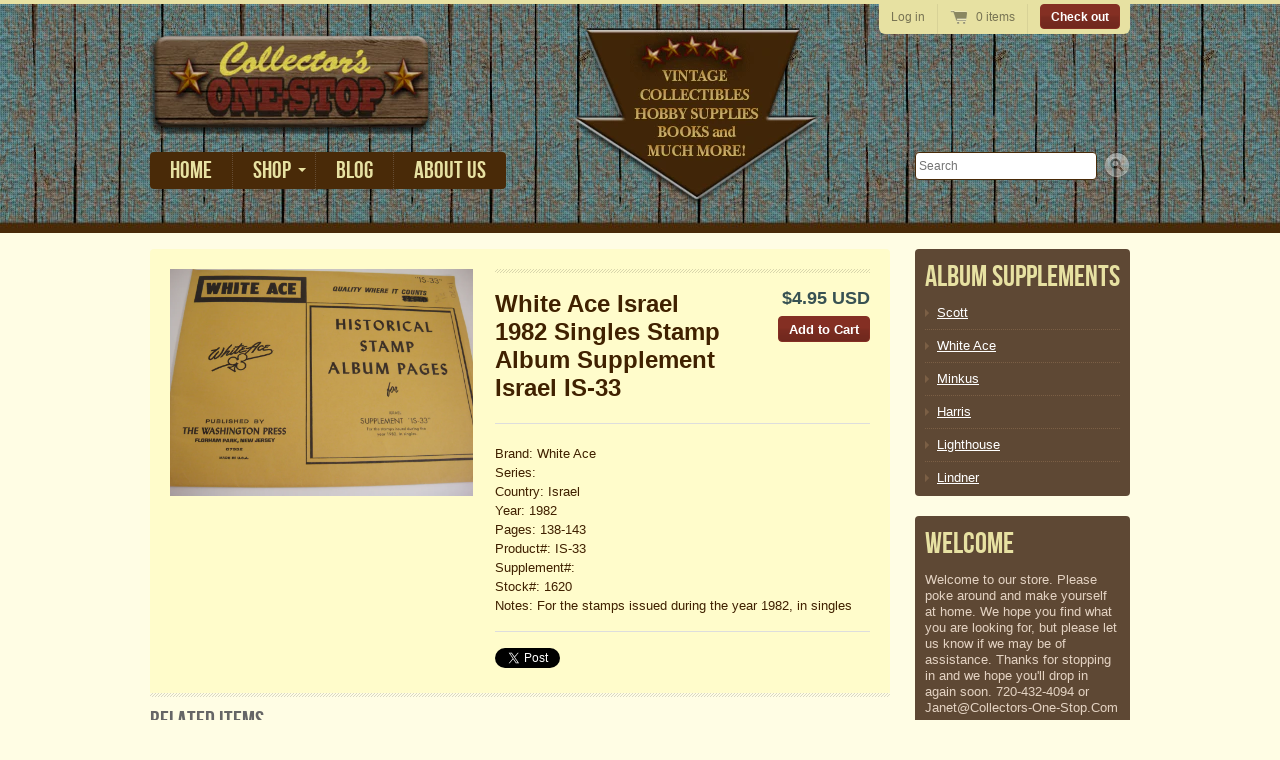

--- FILE ---
content_type: text/html; charset=utf-8
request_url: https://www.collectors-one-stop.com/products/white-ace-singles-stamp-album-supplement-israel-1982-is-33
body_size: 12952
content:
<!doctype html>
<!--[if lt IE 7 ]> <html lang="en" class="no-js ie6"> <![endif]-->
<!--[if IE 7 ]>    <html lang="en" class="no-js ie7"> <![endif]-->
<!--[if IE 8 ]>    <html lang="en" class="no-js ie8"> <![endif]-->
<!--[if (gt IE 9)|!(IE)]><!--> <html lang="en" class="no-js"> <!--<![endif]-->
<head>
  <meta charset="UTF-8">
  <meta http-equiv="X-UA-Compatible" content="IE=edge,chrome=1">
  
  
    <title>White Ace Israel 1982 Singles Stamp Album Supplement Israel IS-33 | Collector&#39;s One-Stop</title> 





	<meta name="description" content="Brand: White AceSeries: Country: IsraelYear: 1982Pages: 138-143Product#: IS-33Supplement#: Stock#: 1620Notes: For the stamps issued during the year 1982, in singles" />



<link rel="canonical" href="https://www.collectors-one-stop.com/products/white-ace-singles-stamp-album-supplement-israel-1982-is-33" />

  
  <meta property="og:site_name" content="Collector&#39;s One-Stop" />
  
    <meta property="og:image" content="//www.collectors-one-stop.com/cdn/shop/files/DSC06381_compact.jpg?v=1743278860" />
  

  
   <title>White Ace Israel 1982 Singles Stamp Album Supplement Israel IS-33 | Collector&#39;s One-Stop</title>
  

  <script>window.performance && window.performance.mark && window.performance.mark('shopify.content_for_header.start');</script><meta id="shopify-digital-wallet" name="shopify-digital-wallet" content="/1740240/digital_wallets/dialog">
<meta name="shopify-checkout-api-token" content="68396d3fd622cd366652638a8c9f8cc1">
<meta id="in-context-paypal-metadata" data-shop-id="1740240" data-venmo-supported="false" data-environment="production" data-locale="en_US" data-paypal-v4="true" data-currency="USD">
<link rel="alternate" type="application/json+oembed" href="https://www.collectors-one-stop.com/products/white-ace-singles-stamp-album-supplement-israel-1982-is-33.oembed">
<script async="async" src="/checkouts/internal/preloads.js?locale=en-US"></script>
<link rel="preconnect" href="https://shop.app" crossorigin="anonymous">
<script async="async" src="https://shop.app/checkouts/internal/preloads.js?locale=en-US&shop_id=1740240" crossorigin="anonymous"></script>
<script id="shopify-features" type="application/json">{"accessToken":"68396d3fd622cd366652638a8c9f8cc1","betas":["rich-media-storefront-analytics"],"domain":"www.collectors-one-stop.com","predictiveSearch":true,"shopId":1740240,"locale":"en"}</script>
<script>var Shopify = Shopify || {};
Shopify.shop = "collectors-one-stop.myshopify.com";
Shopify.locale = "en";
Shopify.currency = {"active":"USD","rate":"1.0"};
Shopify.country = "US";
Shopify.theme = {"name":"radiance","id":3275880,"schema_name":null,"schema_version":null,"theme_store_id":null,"role":"main"};
Shopify.theme.handle = "null";
Shopify.theme.style = {"id":null,"handle":null};
Shopify.cdnHost = "www.collectors-one-stop.com/cdn";
Shopify.routes = Shopify.routes || {};
Shopify.routes.root = "/";</script>
<script type="module">!function(o){(o.Shopify=o.Shopify||{}).modules=!0}(window);</script>
<script>!function(o){function n(){var o=[];function n(){o.push(Array.prototype.slice.apply(arguments))}return n.q=o,n}var t=o.Shopify=o.Shopify||{};t.loadFeatures=n(),t.autoloadFeatures=n()}(window);</script>
<script>
  window.ShopifyPay = window.ShopifyPay || {};
  window.ShopifyPay.apiHost = "shop.app\/pay";
  window.ShopifyPay.redirectState = null;
</script>
<script id="shop-js-analytics" type="application/json">{"pageType":"product"}</script>
<script defer="defer" async type="module" src="//www.collectors-one-stop.com/cdn/shopifycloud/shop-js/modules/v2/client.init-shop-cart-sync_BN7fPSNr.en.esm.js"></script>
<script defer="defer" async type="module" src="//www.collectors-one-stop.com/cdn/shopifycloud/shop-js/modules/v2/chunk.common_Cbph3Kss.esm.js"></script>
<script defer="defer" async type="module" src="//www.collectors-one-stop.com/cdn/shopifycloud/shop-js/modules/v2/chunk.modal_DKumMAJ1.esm.js"></script>
<script type="module">
  await import("//www.collectors-one-stop.com/cdn/shopifycloud/shop-js/modules/v2/client.init-shop-cart-sync_BN7fPSNr.en.esm.js");
await import("//www.collectors-one-stop.com/cdn/shopifycloud/shop-js/modules/v2/chunk.common_Cbph3Kss.esm.js");
await import("//www.collectors-one-stop.com/cdn/shopifycloud/shop-js/modules/v2/chunk.modal_DKumMAJ1.esm.js");

  window.Shopify.SignInWithShop?.initShopCartSync?.({"fedCMEnabled":true,"windoidEnabled":true});

</script>
<script>
  window.Shopify = window.Shopify || {};
  if (!window.Shopify.featureAssets) window.Shopify.featureAssets = {};
  window.Shopify.featureAssets['shop-js'] = {"shop-cart-sync":["modules/v2/client.shop-cart-sync_CJVUk8Jm.en.esm.js","modules/v2/chunk.common_Cbph3Kss.esm.js","modules/v2/chunk.modal_DKumMAJ1.esm.js"],"init-fed-cm":["modules/v2/client.init-fed-cm_7Fvt41F4.en.esm.js","modules/v2/chunk.common_Cbph3Kss.esm.js","modules/v2/chunk.modal_DKumMAJ1.esm.js"],"init-shop-email-lookup-coordinator":["modules/v2/client.init-shop-email-lookup-coordinator_Cc088_bR.en.esm.js","modules/v2/chunk.common_Cbph3Kss.esm.js","modules/v2/chunk.modal_DKumMAJ1.esm.js"],"init-windoid":["modules/v2/client.init-windoid_hPopwJRj.en.esm.js","modules/v2/chunk.common_Cbph3Kss.esm.js","modules/v2/chunk.modal_DKumMAJ1.esm.js"],"shop-button":["modules/v2/client.shop-button_B0jaPSNF.en.esm.js","modules/v2/chunk.common_Cbph3Kss.esm.js","modules/v2/chunk.modal_DKumMAJ1.esm.js"],"shop-cash-offers":["modules/v2/client.shop-cash-offers_DPIskqss.en.esm.js","modules/v2/chunk.common_Cbph3Kss.esm.js","modules/v2/chunk.modal_DKumMAJ1.esm.js"],"shop-toast-manager":["modules/v2/client.shop-toast-manager_CK7RT69O.en.esm.js","modules/v2/chunk.common_Cbph3Kss.esm.js","modules/v2/chunk.modal_DKumMAJ1.esm.js"],"init-shop-cart-sync":["modules/v2/client.init-shop-cart-sync_BN7fPSNr.en.esm.js","modules/v2/chunk.common_Cbph3Kss.esm.js","modules/v2/chunk.modal_DKumMAJ1.esm.js"],"init-customer-accounts-sign-up":["modules/v2/client.init-customer-accounts-sign-up_CfPf4CXf.en.esm.js","modules/v2/client.shop-login-button_DeIztwXF.en.esm.js","modules/v2/chunk.common_Cbph3Kss.esm.js","modules/v2/chunk.modal_DKumMAJ1.esm.js"],"pay-button":["modules/v2/client.pay-button_CgIwFSYN.en.esm.js","modules/v2/chunk.common_Cbph3Kss.esm.js","modules/v2/chunk.modal_DKumMAJ1.esm.js"],"init-customer-accounts":["modules/v2/client.init-customer-accounts_DQ3x16JI.en.esm.js","modules/v2/client.shop-login-button_DeIztwXF.en.esm.js","modules/v2/chunk.common_Cbph3Kss.esm.js","modules/v2/chunk.modal_DKumMAJ1.esm.js"],"avatar":["modules/v2/client.avatar_BTnouDA3.en.esm.js"],"init-shop-for-new-customer-accounts":["modules/v2/client.init-shop-for-new-customer-accounts_CsZy_esa.en.esm.js","modules/v2/client.shop-login-button_DeIztwXF.en.esm.js","modules/v2/chunk.common_Cbph3Kss.esm.js","modules/v2/chunk.modal_DKumMAJ1.esm.js"],"shop-follow-button":["modules/v2/client.shop-follow-button_BRMJjgGd.en.esm.js","modules/v2/chunk.common_Cbph3Kss.esm.js","modules/v2/chunk.modal_DKumMAJ1.esm.js"],"checkout-modal":["modules/v2/client.checkout-modal_B9Drz_yf.en.esm.js","modules/v2/chunk.common_Cbph3Kss.esm.js","modules/v2/chunk.modal_DKumMAJ1.esm.js"],"shop-login-button":["modules/v2/client.shop-login-button_DeIztwXF.en.esm.js","modules/v2/chunk.common_Cbph3Kss.esm.js","modules/v2/chunk.modal_DKumMAJ1.esm.js"],"lead-capture":["modules/v2/client.lead-capture_DXYzFM3R.en.esm.js","modules/v2/chunk.common_Cbph3Kss.esm.js","modules/v2/chunk.modal_DKumMAJ1.esm.js"],"shop-login":["modules/v2/client.shop-login_CA5pJqmO.en.esm.js","modules/v2/chunk.common_Cbph3Kss.esm.js","modules/v2/chunk.modal_DKumMAJ1.esm.js"],"payment-terms":["modules/v2/client.payment-terms_BxzfvcZJ.en.esm.js","modules/v2/chunk.common_Cbph3Kss.esm.js","modules/v2/chunk.modal_DKumMAJ1.esm.js"]};
</script>
<script id="__st">var __st={"a":1740240,"offset":-25200,"reqid":"4ac322b4-2af4-487b-804f-6a743f92789a-1769900202","pageurl":"www.collectors-one-stop.com\/products\/white-ace-singles-stamp-album-supplement-israel-1982-is-33","u":"de5f033bb508","p":"product","rtyp":"product","rid":142226491};</script>
<script>window.ShopifyPaypalV4VisibilityTracking = true;</script>
<script id="captcha-bootstrap">!function(){'use strict';const t='contact',e='account',n='new_comment',o=[[t,t],['blogs',n],['comments',n],[t,'customer']],c=[[e,'customer_login'],[e,'guest_login'],[e,'recover_customer_password'],[e,'create_customer']],r=t=>t.map((([t,e])=>`form[action*='/${t}']:not([data-nocaptcha='true']) input[name='form_type'][value='${e}']`)).join(','),a=t=>()=>t?[...document.querySelectorAll(t)].map((t=>t.form)):[];function s(){const t=[...o],e=r(t);return a(e)}const i='password',u='form_key',d=['recaptcha-v3-token','g-recaptcha-response','h-captcha-response',i],f=()=>{try{return window.sessionStorage}catch{return}},m='__shopify_v',_=t=>t.elements[u];function p(t,e,n=!1){try{const o=window.sessionStorage,c=JSON.parse(o.getItem(e)),{data:r}=function(t){const{data:e,action:n}=t;return t[m]||n?{data:e,action:n}:{data:t,action:n}}(c);for(const[e,n]of Object.entries(r))t.elements[e]&&(t.elements[e].value=n);n&&o.removeItem(e)}catch(o){console.error('form repopulation failed',{error:o})}}const l='form_type',E='cptcha';function T(t){t.dataset[E]=!0}const w=window,h=w.document,L='Shopify',v='ce_forms',y='captcha';let A=!1;((t,e)=>{const n=(g='f06e6c50-85a8-45c8-87d0-21a2b65856fe',I='https://cdn.shopify.com/shopifycloud/storefront-forms-hcaptcha/ce_storefront_forms_captcha_hcaptcha.v1.5.2.iife.js',D={infoText:'Protected by hCaptcha',privacyText:'Privacy',termsText:'Terms'},(t,e,n)=>{const o=w[L][v],c=o.bindForm;if(c)return c(t,g,e,D).then(n);var r;o.q.push([[t,g,e,D],n]),r=I,A||(h.body.append(Object.assign(h.createElement('script'),{id:'captcha-provider',async:!0,src:r})),A=!0)});var g,I,D;w[L]=w[L]||{},w[L][v]=w[L][v]||{},w[L][v].q=[],w[L][y]=w[L][y]||{},w[L][y].protect=function(t,e){n(t,void 0,e),T(t)},Object.freeze(w[L][y]),function(t,e,n,w,h,L){const[v,y,A,g]=function(t,e,n){const i=e?o:[],u=t?c:[],d=[...i,...u],f=r(d),m=r(i),_=r(d.filter((([t,e])=>n.includes(e))));return[a(f),a(m),a(_),s()]}(w,h,L),I=t=>{const e=t.target;return e instanceof HTMLFormElement?e:e&&e.form},D=t=>v().includes(t);t.addEventListener('submit',(t=>{const e=I(t);if(!e)return;const n=D(e)&&!e.dataset.hcaptchaBound&&!e.dataset.recaptchaBound,o=_(e),c=g().includes(e)&&(!o||!o.value);(n||c)&&t.preventDefault(),c&&!n&&(function(t){try{if(!f())return;!function(t){const e=f();if(!e)return;const n=_(t);if(!n)return;const o=n.value;o&&e.removeItem(o)}(t);const e=Array.from(Array(32),(()=>Math.random().toString(36)[2])).join('');!function(t,e){_(t)||t.append(Object.assign(document.createElement('input'),{type:'hidden',name:u})),t.elements[u].value=e}(t,e),function(t,e){const n=f();if(!n)return;const o=[...t.querySelectorAll(`input[type='${i}']`)].map((({name:t})=>t)),c=[...d,...o],r={};for(const[a,s]of new FormData(t).entries())c.includes(a)||(r[a]=s);n.setItem(e,JSON.stringify({[m]:1,action:t.action,data:r}))}(t,e)}catch(e){console.error('failed to persist form',e)}}(e),e.submit())}));const S=(t,e)=>{t&&!t.dataset[E]&&(n(t,e.some((e=>e===t))),T(t))};for(const o of['focusin','change'])t.addEventListener(o,(t=>{const e=I(t);D(e)&&S(e,y())}));const B=e.get('form_key'),M=e.get(l),P=B&&M;t.addEventListener('DOMContentLoaded',(()=>{const t=y();if(P)for(const e of t)e.elements[l].value===M&&p(e,B);[...new Set([...A(),...v().filter((t=>'true'===t.dataset.shopifyCaptcha))])].forEach((e=>S(e,t)))}))}(h,new URLSearchParams(w.location.search),n,t,e,['guest_login'])})(!0,!0)}();</script>
<script integrity="sha256-4kQ18oKyAcykRKYeNunJcIwy7WH5gtpwJnB7kiuLZ1E=" data-source-attribution="shopify.loadfeatures" defer="defer" src="//www.collectors-one-stop.com/cdn/shopifycloud/storefront/assets/storefront/load_feature-a0a9edcb.js" crossorigin="anonymous"></script>
<script crossorigin="anonymous" defer="defer" src="//www.collectors-one-stop.com/cdn/shopifycloud/storefront/assets/shopify_pay/storefront-65b4c6d7.js?v=20250812"></script>
<script data-source-attribution="shopify.dynamic_checkout.dynamic.init">var Shopify=Shopify||{};Shopify.PaymentButton=Shopify.PaymentButton||{isStorefrontPortableWallets:!0,init:function(){window.Shopify.PaymentButton.init=function(){};var t=document.createElement("script");t.src="https://www.collectors-one-stop.com/cdn/shopifycloud/portable-wallets/latest/portable-wallets.en.js",t.type="module",document.head.appendChild(t)}};
</script>
<script data-source-attribution="shopify.dynamic_checkout.buyer_consent">
  function portableWalletsHideBuyerConsent(e){var t=document.getElementById("shopify-buyer-consent"),n=document.getElementById("shopify-subscription-policy-button");t&&n&&(t.classList.add("hidden"),t.setAttribute("aria-hidden","true"),n.removeEventListener("click",e))}function portableWalletsShowBuyerConsent(e){var t=document.getElementById("shopify-buyer-consent"),n=document.getElementById("shopify-subscription-policy-button");t&&n&&(t.classList.remove("hidden"),t.removeAttribute("aria-hidden"),n.addEventListener("click",e))}window.Shopify?.PaymentButton&&(window.Shopify.PaymentButton.hideBuyerConsent=portableWalletsHideBuyerConsent,window.Shopify.PaymentButton.showBuyerConsent=portableWalletsShowBuyerConsent);
</script>
<script data-source-attribution="shopify.dynamic_checkout.cart.bootstrap">document.addEventListener("DOMContentLoaded",(function(){function t(){return document.querySelector("shopify-accelerated-checkout-cart, shopify-accelerated-checkout")}if(t())Shopify.PaymentButton.init();else{new MutationObserver((function(e,n){t()&&(Shopify.PaymentButton.init(),n.disconnect())})).observe(document.body,{childList:!0,subtree:!0})}}));
</script>
<link id="shopify-accelerated-checkout-styles" rel="stylesheet" media="screen" href="https://www.collectors-one-stop.com/cdn/shopifycloud/portable-wallets/latest/accelerated-checkout-backwards-compat.css" crossorigin="anonymous">
<style id="shopify-accelerated-checkout-cart">
        #shopify-buyer-consent {
  margin-top: 1em;
  display: inline-block;
  width: 100%;
}

#shopify-buyer-consent.hidden {
  display: none;
}

#shopify-subscription-policy-button {
  background: none;
  border: none;
  padding: 0;
  text-decoration: underline;
  font-size: inherit;
  cursor: pointer;
}

#shopify-subscription-policy-button::before {
  box-shadow: none;
}

      </style>

<script>window.performance && window.performance.mark && window.performance.mark('shopify.content_for_header.end');</script>

  

  <link href="//www.collectors-one-stop.com/cdn/shop/t/1/assets/style.css?v=43501727959166265721754610855" rel="stylesheet" type="text/css" media="all" />
  <script src="//www.collectors-one-stop.com/cdn/shop/t/1/assets/modernizr.js?v=1344281018" type="text/javascript"></script>
  <script src="//www.collectors-one-stop.com/cdn/shopifycloud/storefront/assets/themes_support/option_selection-b017cd28.js" type="text/javascript"></script>

  

  <script src="//ajax.googleapis.com/ajax/libs/jquery/1/jquery.min.js" type="text/javascript"></script>

<link href="https://monorail-edge.shopifysvc.com" rel="dns-prefetch">
<script>(function(){if ("sendBeacon" in navigator && "performance" in window) {try {var session_token_from_headers = performance.getEntriesByType('navigation')[0].serverTiming.find(x => x.name == '_s').description;} catch {var session_token_from_headers = undefined;}var session_cookie_matches = document.cookie.match(/_shopify_s=([^;]*)/);var session_token_from_cookie = session_cookie_matches && session_cookie_matches.length === 2 ? session_cookie_matches[1] : "";var session_token = session_token_from_headers || session_token_from_cookie || "";function handle_abandonment_event(e) {var entries = performance.getEntries().filter(function(entry) {return /monorail-edge.shopifysvc.com/.test(entry.name);});if (!window.abandonment_tracked && entries.length === 0) {window.abandonment_tracked = true;var currentMs = Date.now();var navigation_start = performance.timing.navigationStart;var payload = {shop_id: 1740240,url: window.location.href,navigation_start,duration: currentMs - navigation_start,session_token,page_type: "product"};window.navigator.sendBeacon("https://monorail-edge.shopifysvc.com/v1/produce", JSON.stringify({schema_id: "online_store_buyer_site_abandonment/1.1",payload: payload,metadata: {event_created_at_ms: currentMs,event_sent_at_ms: currentMs}}));}}window.addEventListener('pagehide', handle_abandonment_event);}}());</script>
<script id="web-pixels-manager-setup">(function e(e,d,r,n,o){if(void 0===o&&(o={}),!Boolean(null===(a=null===(i=window.Shopify)||void 0===i?void 0:i.analytics)||void 0===a?void 0:a.replayQueue)){var i,a;window.Shopify=window.Shopify||{};var t=window.Shopify;t.analytics=t.analytics||{};var s=t.analytics;s.replayQueue=[],s.publish=function(e,d,r){return s.replayQueue.push([e,d,r]),!0};try{self.performance.mark("wpm:start")}catch(e){}var l=function(){var e={modern:/Edge?\/(1{2}[4-9]|1[2-9]\d|[2-9]\d{2}|\d{4,})\.\d+(\.\d+|)|Firefox\/(1{2}[4-9]|1[2-9]\d|[2-9]\d{2}|\d{4,})\.\d+(\.\d+|)|Chrom(ium|e)\/(9{2}|\d{3,})\.\d+(\.\d+|)|(Maci|X1{2}).+ Version\/(15\.\d+|(1[6-9]|[2-9]\d|\d{3,})\.\d+)([,.]\d+|)( \(\w+\)|)( Mobile\/\w+|) Safari\/|Chrome.+OPR\/(9{2}|\d{3,})\.\d+\.\d+|(CPU[ +]OS|iPhone[ +]OS|CPU[ +]iPhone|CPU IPhone OS|CPU iPad OS)[ +]+(15[._]\d+|(1[6-9]|[2-9]\d|\d{3,})[._]\d+)([._]\d+|)|Android:?[ /-](13[3-9]|1[4-9]\d|[2-9]\d{2}|\d{4,})(\.\d+|)(\.\d+|)|Android.+Firefox\/(13[5-9]|1[4-9]\d|[2-9]\d{2}|\d{4,})\.\d+(\.\d+|)|Android.+Chrom(ium|e)\/(13[3-9]|1[4-9]\d|[2-9]\d{2}|\d{4,})\.\d+(\.\d+|)|SamsungBrowser\/([2-9]\d|\d{3,})\.\d+/,legacy:/Edge?\/(1[6-9]|[2-9]\d|\d{3,})\.\d+(\.\d+|)|Firefox\/(5[4-9]|[6-9]\d|\d{3,})\.\d+(\.\d+|)|Chrom(ium|e)\/(5[1-9]|[6-9]\d|\d{3,})\.\d+(\.\d+|)([\d.]+$|.*Safari\/(?![\d.]+ Edge\/[\d.]+$))|(Maci|X1{2}).+ Version\/(10\.\d+|(1[1-9]|[2-9]\d|\d{3,})\.\d+)([,.]\d+|)( \(\w+\)|)( Mobile\/\w+|) Safari\/|Chrome.+OPR\/(3[89]|[4-9]\d|\d{3,})\.\d+\.\d+|(CPU[ +]OS|iPhone[ +]OS|CPU[ +]iPhone|CPU IPhone OS|CPU iPad OS)[ +]+(10[._]\d+|(1[1-9]|[2-9]\d|\d{3,})[._]\d+)([._]\d+|)|Android:?[ /-](13[3-9]|1[4-9]\d|[2-9]\d{2}|\d{4,})(\.\d+|)(\.\d+|)|Mobile Safari.+OPR\/([89]\d|\d{3,})\.\d+\.\d+|Android.+Firefox\/(13[5-9]|1[4-9]\d|[2-9]\d{2}|\d{4,})\.\d+(\.\d+|)|Android.+Chrom(ium|e)\/(13[3-9]|1[4-9]\d|[2-9]\d{2}|\d{4,})\.\d+(\.\d+|)|Android.+(UC? ?Browser|UCWEB|U3)[ /]?(15\.([5-9]|\d{2,})|(1[6-9]|[2-9]\d|\d{3,})\.\d+)\.\d+|SamsungBrowser\/(5\.\d+|([6-9]|\d{2,})\.\d+)|Android.+MQ{2}Browser\/(14(\.(9|\d{2,})|)|(1[5-9]|[2-9]\d|\d{3,})(\.\d+|))(\.\d+|)|K[Aa][Ii]OS\/(3\.\d+|([4-9]|\d{2,})\.\d+)(\.\d+|)/},d=e.modern,r=e.legacy,n=navigator.userAgent;return n.match(d)?"modern":n.match(r)?"legacy":"unknown"}(),u="modern"===l?"modern":"legacy",c=(null!=n?n:{modern:"",legacy:""})[u],f=function(e){return[e.baseUrl,"/wpm","/b",e.hashVersion,"modern"===e.buildTarget?"m":"l",".js"].join("")}({baseUrl:d,hashVersion:r,buildTarget:u}),m=function(e){var d=e.version,r=e.bundleTarget,n=e.surface,o=e.pageUrl,i=e.monorailEndpoint;return{emit:function(e){var a=e.status,t=e.errorMsg,s=(new Date).getTime(),l=JSON.stringify({metadata:{event_sent_at_ms:s},events:[{schema_id:"web_pixels_manager_load/3.1",payload:{version:d,bundle_target:r,page_url:o,status:a,surface:n,error_msg:t},metadata:{event_created_at_ms:s}}]});if(!i)return console&&console.warn&&console.warn("[Web Pixels Manager] No Monorail endpoint provided, skipping logging."),!1;try{return self.navigator.sendBeacon.bind(self.navigator)(i,l)}catch(e){}var u=new XMLHttpRequest;try{return u.open("POST",i,!0),u.setRequestHeader("Content-Type","text/plain"),u.send(l),!0}catch(e){return console&&console.warn&&console.warn("[Web Pixels Manager] Got an unhandled error while logging to Monorail."),!1}}}}({version:r,bundleTarget:l,surface:e.surface,pageUrl:self.location.href,monorailEndpoint:e.monorailEndpoint});try{o.browserTarget=l,function(e){var d=e.src,r=e.async,n=void 0===r||r,o=e.onload,i=e.onerror,a=e.sri,t=e.scriptDataAttributes,s=void 0===t?{}:t,l=document.createElement("script"),u=document.querySelector("head"),c=document.querySelector("body");if(l.async=n,l.src=d,a&&(l.integrity=a,l.crossOrigin="anonymous"),s)for(var f in s)if(Object.prototype.hasOwnProperty.call(s,f))try{l.dataset[f]=s[f]}catch(e){}if(o&&l.addEventListener("load",o),i&&l.addEventListener("error",i),u)u.appendChild(l);else{if(!c)throw new Error("Did not find a head or body element to append the script");c.appendChild(l)}}({src:f,async:!0,onload:function(){if(!function(){var e,d;return Boolean(null===(d=null===(e=window.Shopify)||void 0===e?void 0:e.analytics)||void 0===d?void 0:d.initialized)}()){var d=window.webPixelsManager.init(e)||void 0;if(d){var r=window.Shopify.analytics;r.replayQueue.forEach((function(e){var r=e[0],n=e[1],o=e[2];d.publishCustomEvent(r,n,o)})),r.replayQueue=[],r.publish=d.publishCustomEvent,r.visitor=d.visitor,r.initialized=!0}}},onerror:function(){return m.emit({status:"failed",errorMsg:"".concat(f," has failed to load")})},sri:function(e){var d=/^sha384-[A-Za-z0-9+/=]+$/;return"string"==typeof e&&d.test(e)}(c)?c:"",scriptDataAttributes:o}),m.emit({status:"loading"})}catch(e){m.emit({status:"failed",errorMsg:(null==e?void 0:e.message)||"Unknown error"})}}})({shopId: 1740240,storefrontBaseUrl: "https://www.collectors-one-stop.com",extensionsBaseUrl: "https://extensions.shopifycdn.com/cdn/shopifycloud/web-pixels-manager",monorailEndpoint: "https://monorail-edge.shopifysvc.com/unstable/produce_batch",surface: "storefront-renderer",enabledBetaFlags: ["2dca8a86"],webPixelsConfigList: [{"id":"shopify-app-pixel","configuration":"{}","eventPayloadVersion":"v1","runtimeContext":"STRICT","scriptVersion":"0450","apiClientId":"shopify-pixel","type":"APP","privacyPurposes":["ANALYTICS","MARKETING"]},{"id":"shopify-custom-pixel","eventPayloadVersion":"v1","runtimeContext":"LAX","scriptVersion":"0450","apiClientId":"shopify-pixel","type":"CUSTOM","privacyPurposes":["ANALYTICS","MARKETING"]}],isMerchantRequest: false,initData: {"shop":{"name":"Collector's One-Stop","paymentSettings":{"currencyCode":"USD"},"myshopifyDomain":"collectors-one-stop.myshopify.com","countryCode":"US","storefrontUrl":"https:\/\/www.collectors-one-stop.com"},"customer":null,"cart":null,"checkout":null,"productVariants":[{"price":{"amount":4.95,"currencyCode":"USD"},"product":{"title":"White Ace Israel 1982 Singles Stamp Album Supplement Israel IS-33","vendor":"White Ace","id":"142226491","untranslatedTitle":"White Ace Israel 1982 Singles Stamp Album Supplement Israel IS-33","url":"\/products\/white-ace-singles-stamp-album-supplement-israel-1982-is-33","type":"Supplements"},"id":"324729013","image":{"src":"\/\/www.collectors-one-stop.com\/cdn\/shop\/files\/DSC06381.jpg?v=1743278860"},"sku":"1620","title":"Default Title","untranslatedTitle":"Default Title"}],"purchasingCompany":null},},"https://www.collectors-one-stop.com/cdn","1d2a099fw23dfb22ep557258f5m7a2edbae",{"modern":"","legacy":""},{"shopId":"1740240","storefrontBaseUrl":"https:\/\/www.collectors-one-stop.com","extensionBaseUrl":"https:\/\/extensions.shopifycdn.com\/cdn\/shopifycloud\/web-pixels-manager","surface":"storefront-renderer","enabledBetaFlags":"[\"2dca8a86\"]","isMerchantRequest":"false","hashVersion":"1d2a099fw23dfb22ep557258f5m7a2edbae","publish":"custom","events":"[[\"page_viewed\",{}],[\"product_viewed\",{\"productVariant\":{\"price\":{\"amount\":4.95,\"currencyCode\":\"USD\"},\"product\":{\"title\":\"White Ace Israel 1982 Singles Stamp Album Supplement Israel IS-33\",\"vendor\":\"White Ace\",\"id\":\"142226491\",\"untranslatedTitle\":\"White Ace Israel 1982 Singles Stamp Album Supplement Israel IS-33\",\"url\":\"\/products\/white-ace-singles-stamp-album-supplement-israel-1982-is-33\",\"type\":\"Supplements\"},\"id\":\"324729013\",\"image\":{\"src\":\"\/\/www.collectors-one-stop.com\/cdn\/shop\/files\/DSC06381.jpg?v=1743278860\"},\"sku\":\"1620\",\"title\":\"Default Title\",\"untranslatedTitle\":\"Default Title\"}}]]"});</script><script>
  window.ShopifyAnalytics = window.ShopifyAnalytics || {};
  window.ShopifyAnalytics.meta = window.ShopifyAnalytics.meta || {};
  window.ShopifyAnalytics.meta.currency = 'USD';
  var meta = {"product":{"id":142226491,"gid":"gid:\/\/shopify\/Product\/142226491","vendor":"White Ace","type":"Supplements","handle":"white-ace-singles-stamp-album-supplement-israel-1982-is-33","variants":[{"id":324729013,"price":495,"name":"White Ace Israel 1982 Singles Stamp Album Supplement Israel IS-33","public_title":null,"sku":"1620"}],"remote":false},"page":{"pageType":"product","resourceType":"product","resourceId":142226491,"requestId":"4ac322b4-2af4-487b-804f-6a743f92789a-1769900202"}};
  for (var attr in meta) {
    window.ShopifyAnalytics.meta[attr] = meta[attr];
  }
</script>
<script class="analytics">
  (function () {
    var customDocumentWrite = function(content) {
      var jquery = null;

      if (window.jQuery) {
        jquery = window.jQuery;
      } else if (window.Checkout && window.Checkout.$) {
        jquery = window.Checkout.$;
      }

      if (jquery) {
        jquery('body').append(content);
      }
    };

    var hasLoggedConversion = function(token) {
      if (token) {
        return document.cookie.indexOf('loggedConversion=' + token) !== -1;
      }
      return false;
    }

    var setCookieIfConversion = function(token) {
      if (token) {
        var twoMonthsFromNow = new Date(Date.now());
        twoMonthsFromNow.setMonth(twoMonthsFromNow.getMonth() + 2);

        document.cookie = 'loggedConversion=' + token + '; expires=' + twoMonthsFromNow;
      }
    }

    var trekkie = window.ShopifyAnalytics.lib = window.trekkie = window.trekkie || [];
    if (trekkie.integrations) {
      return;
    }
    trekkie.methods = [
      'identify',
      'page',
      'ready',
      'track',
      'trackForm',
      'trackLink'
    ];
    trekkie.factory = function(method) {
      return function() {
        var args = Array.prototype.slice.call(arguments);
        args.unshift(method);
        trekkie.push(args);
        return trekkie;
      };
    };
    for (var i = 0; i < trekkie.methods.length; i++) {
      var key = trekkie.methods[i];
      trekkie[key] = trekkie.factory(key);
    }
    trekkie.load = function(config) {
      trekkie.config = config || {};
      trekkie.config.initialDocumentCookie = document.cookie;
      var first = document.getElementsByTagName('script')[0];
      var script = document.createElement('script');
      script.type = 'text/javascript';
      script.onerror = function(e) {
        var scriptFallback = document.createElement('script');
        scriptFallback.type = 'text/javascript';
        scriptFallback.onerror = function(error) {
                var Monorail = {
      produce: function produce(monorailDomain, schemaId, payload) {
        var currentMs = new Date().getTime();
        var event = {
          schema_id: schemaId,
          payload: payload,
          metadata: {
            event_created_at_ms: currentMs,
            event_sent_at_ms: currentMs
          }
        };
        return Monorail.sendRequest("https://" + monorailDomain + "/v1/produce", JSON.stringify(event));
      },
      sendRequest: function sendRequest(endpointUrl, payload) {
        // Try the sendBeacon API
        if (window && window.navigator && typeof window.navigator.sendBeacon === 'function' && typeof window.Blob === 'function' && !Monorail.isIos12()) {
          var blobData = new window.Blob([payload], {
            type: 'text/plain'
          });

          if (window.navigator.sendBeacon(endpointUrl, blobData)) {
            return true;
          } // sendBeacon was not successful

        } // XHR beacon

        var xhr = new XMLHttpRequest();

        try {
          xhr.open('POST', endpointUrl);
          xhr.setRequestHeader('Content-Type', 'text/plain');
          xhr.send(payload);
        } catch (e) {
          console.log(e);
        }

        return false;
      },
      isIos12: function isIos12() {
        return window.navigator.userAgent.lastIndexOf('iPhone; CPU iPhone OS 12_') !== -1 || window.navigator.userAgent.lastIndexOf('iPad; CPU OS 12_') !== -1;
      }
    };
    Monorail.produce('monorail-edge.shopifysvc.com',
      'trekkie_storefront_load_errors/1.1',
      {shop_id: 1740240,
      theme_id: 3275880,
      app_name: "storefront",
      context_url: window.location.href,
      source_url: "//www.collectors-one-stop.com/cdn/s/trekkie.storefront.c59ea00e0474b293ae6629561379568a2d7c4bba.min.js"});

        };
        scriptFallback.async = true;
        scriptFallback.src = '//www.collectors-one-stop.com/cdn/s/trekkie.storefront.c59ea00e0474b293ae6629561379568a2d7c4bba.min.js';
        first.parentNode.insertBefore(scriptFallback, first);
      };
      script.async = true;
      script.src = '//www.collectors-one-stop.com/cdn/s/trekkie.storefront.c59ea00e0474b293ae6629561379568a2d7c4bba.min.js';
      first.parentNode.insertBefore(script, first);
    };
    trekkie.load(
      {"Trekkie":{"appName":"storefront","development":false,"defaultAttributes":{"shopId":1740240,"isMerchantRequest":null,"themeId":3275880,"themeCityHash":"2876037455227363387","contentLanguage":"en","currency":"USD","eventMetadataId":"7c9e546d-0bcd-4f20-a2de-4531befa79da"},"isServerSideCookieWritingEnabled":true,"monorailRegion":"shop_domain","enabledBetaFlags":["65f19447","b5387b81"]},"Session Attribution":{},"S2S":{"facebookCapiEnabled":false,"source":"trekkie-storefront-renderer","apiClientId":580111}}
    );

    var loaded = false;
    trekkie.ready(function() {
      if (loaded) return;
      loaded = true;

      window.ShopifyAnalytics.lib = window.trekkie;

      var originalDocumentWrite = document.write;
      document.write = customDocumentWrite;
      try { window.ShopifyAnalytics.merchantGoogleAnalytics.call(this); } catch(error) {};
      document.write = originalDocumentWrite;

      window.ShopifyAnalytics.lib.page(null,{"pageType":"product","resourceType":"product","resourceId":142226491,"requestId":"4ac322b4-2af4-487b-804f-6a743f92789a-1769900202","shopifyEmitted":true});

      var match = window.location.pathname.match(/checkouts\/(.+)\/(thank_you|post_purchase)/)
      var token = match? match[1]: undefined;
      if (!hasLoggedConversion(token)) {
        setCookieIfConversion(token);
        window.ShopifyAnalytics.lib.track("Viewed Product",{"currency":"USD","variantId":324729013,"productId":142226491,"productGid":"gid:\/\/shopify\/Product\/142226491","name":"White Ace Israel 1982 Singles Stamp Album Supplement Israel IS-33","price":"4.95","sku":"1620","brand":"White Ace","variant":null,"category":"Supplements","nonInteraction":true,"remote":false},undefined,undefined,{"shopifyEmitted":true});
      window.ShopifyAnalytics.lib.track("monorail:\/\/trekkie_storefront_viewed_product\/1.1",{"currency":"USD","variantId":324729013,"productId":142226491,"productGid":"gid:\/\/shopify\/Product\/142226491","name":"White Ace Israel 1982 Singles Stamp Album Supplement Israel IS-33","price":"4.95","sku":"1620","brand":"White Ace","variant":null,"category":"Supplements","nonInteraction":true,"remote":false,"referer":"https:\/\/www.collectors-one-stop.com\/products\/white-ace-singles-stamp-album-supplement-israel-1982-is-33"});
      }
    });


        var eventsListenerScript = document.createElement('script');
        eventsListenerScript.async = true;
        eventsListenerScript.src = "//www.collectors-one-stop.com/cdn/shopifycloud/storefront/assets/shop_events_listener-3da45d37.js";
        document.getElementsByTagName('head')[0].appendChild(eventsListenerScript);

})();</script>
<script
  defer
  src="https://www.collectors-one-stop.com/cdn/shopifycloud/perf-kit/shopify-perf-kit-3.1.0.min.js"
  data-application="storefront-renderer"
  data-shop-id="1740240"
  data-render-region="gcp-us-central1"
  data-page-type="product"
  data-theme-instance-id="3275880"
  data-theme-name=""
  data-theme-version=""
  data-monorail-region="shop_domain"
  data-resource-timing-sampling-rate="10"
  data-shs="true"
  data-shs-beacon="true"
  data-shs-export-with-fetch="true"
  data-shs-logs-sample-rate="1"
  data-shs-beacon-endpoint="https://www.collectors-one-stop.com/api/collect"
></script>
</head>

<body class="templateProduct">

  <div class="wrapper">
    <!-- Header -->
    <header id="top" class="clearfix">
      <h1 id="site-title">
        <a href="/" title="Home">
          
            <img src="//www.collectors-one-stop.com/cdn/shop/t/1/assets/logo.png?v=1351691794" alt="Collector&#39;s One-Stop" />
          
        </a>
      </h1>

      <nav id="top-menu" class="clearfix">
        <ul>
          
          <li class="first">
            
            
              <a href="/">Home</a>
            
          </li>
          
          <li class="">
            
            
            <div class="has-dropdown">
              <a href="/collections/supplements" class="clearfix">
                <span class="nav-label">Shop</span>
                <span class="nav-arrow"></span>
              </a>
              <ul>
                
                <li><a href="/collections/supplements">Supplements</a></li>
                
              </ul>
            </div>
            
          </li>
          
          <li class="">
            
            
              <a href="/blogs/news">Blog</a>
            
          </li>
          
          <li class="last">
            
            
              <a href="/pages/about-us">About Us</a>
            
          </li>
          
        </ul>

        
        <form id="header-search" action="/search" method="get">
          <label for="top-search-input" class="visuallyhidden">Search</label>
          <input type="text" id="top-search-input" name="q" class="search-input" value="" accesskey="4"  autocomplete="off" placeholder="Search" />
          <input type="submit" id="top-search-submit" class="search-submit ir" value="Search" />
        </form>
        
      </nav>

      <div id="umbrella">
        <ul>
          
          <li class="customer-account-links">
            
              <p><a href="/account/login" id="customer_login_link">Log in</a></p>
            
          </li>
          

          

          <li class="cart-link">
            <a href="/cart" class="num-items-in-cart">
              <span class="icon">
               0 items
              </span>
            </a>
          </li>

          <li class="checkout-link">
            <a href="/cart" class="btn">Check out</a>
          </li>

        </ul>
      </div><!-- /#umbrella -->
    </header>


    <!-- Content -->
    <div class="content-wrapper clearfix">

      
        <div id="col-main">

  <div id="product" class="clearfix content">

    <div id="product-information">

      <p id="add-to-cart-msg"></p>

      <div id="product-header" class="diagonal-divider clearfix">

        <div id="product-header-title">
          <h1 id="product-title">White Ace Israel 1982 Singles Stamp Album Supplement Israel IS-33</h1>
          
        </div>

        
          <form action="/cart/add" method="post" class="variants" id="product-actions">
            <div class="options clearfix">  

              <div class="variants-wrapper clearfix visuallyhidden"> 
                <select id="product-select" name="id">
                  
                  <option value="324729013">Default Title - $4.95</option>
                  
                </select>
              </div>            
                
              <div id="purchase">
                <p class="price"></p>                                 
                <input class="btn" type="submit" name="add" id="add-to-cart" value="Add to Cart" />
              </div>

            </div><!-- /.options -->
          </form>

        
      </div><!-- /#product-header -->

      
      <div class="description">
        <p>Brand: White Ace<br>Series: <br>Country: Israel<br>Year: 1982<br>Pages: 138-143<br>Product#: IS-33<br>Supplement#: <br>Stock#: 1620<br>Notes: For the stamps issued during the year 1982, in singles</p>
        

<ul id="sharing">


  
  <li>
    <a href="https://twitter.com/share" class="twitter-share-button" data-count="horizontal">Tweet</a>
  </li>
  

  
  <li>
    <div id="fb-root"></div>
    <div class="fb-like" data-send="false" data-layout="button_count" data-width="" data-show-faces="false"></div>          
  </li>
  

    

</ul>

<!-- fb like button -->
<div id="fb-root"></div>
<script defer>(function(d, s, id) {
  var js, fjs = d.getElementsByTagName(s)[0];
  if (d.getElementById(id)) {return;}
  js = d.createElement(s); js.id = id;
  js.src = "//connect.facebook.net/en_US/all.js#xfbml=1";
  fjs.parentNode.insertBefore(js, fjs);
}(document, 'script', 'facebook-jssdk'));</script>

<!-- +1 button -->
<script defer type="text/javascript">
  (function() {
    var po = document.createElement('script'); po.type = 'text/javascript'; po.async = true;
    po.src = 'https://apis.google.com/js/plusone.js';
    var s = document.getElementsByTagName('script')[0]; s.parentNode.insertBefore(po, s);
  })();
</script>

<!-- tweet btn -->
<script defer type="text/javascript" src="//platform.twitter.com/widgets.js"></script>

 
      </div>            

    </div><!-- /#product-information -->
    
    <div id="product-gallery" class="zoom-in">

      <div id="active-wrapper">
             
          <img style="max-width:303px" src="//www.collectors-one-stop.com/cdn/shop/files/DSC06381_large.jpg?v=1743278860" alt="White Ace Israel 1982 Singles Stamp Album Supplement Israel IS-33" id="large-thumb" />
        
      </div>

      <ul id="thumbs" class="visuallyhidden">
        
        
        <li>
          <a class="gallery" href="//www.collectors-one-stop.com/cdn/shop/files/DSC06381_1024x1024.jpg?v=1743278860" title="White Ace Israel 1982 Singles Stamp Album Supplement Israel IS-33">
            <img src="//www.collectors-one-stop.com/cdn/shop/files/DSC06381_thumb.jpg?v=1743278860" alt="White Ace Israel 1982 Singles Stamp Album Supplement Israel IS-33" />
          </a>
        </li>
        
        
      </ul>
      
    </div><!-- /#product-gallery -->

  </div><!-- /#product -->

  
  
    






  <section class="diagonal-divider clearfix">
    
    <header class="section-details clearfix">
      <h1 class="section-title"><a href="/collections/supplements" title="">Related items</a></h1>
    </header> 
    
    <ul class="related clearfix">
    
    
    
       
       <li>
            <a href="/collections/supplements/products/copy-of-lighthouse-stamp-supplement-united-states-1992-n53sf92" title="Davo LX Hingeless 1993 United States Stamp Supplement New Old Stock">
				<span class="th-img"><img src="//www.collectors-one-stop.com/cdn/shop/products/DSC00238_small.jpg?v=1653248804" class="product-photo" alt="Davo LX Hingeless 1993 United States Stamp Supplement New Old Stock" /></span>
				<span class="pr-title">
                Davo LX Hingeless 1993 United States Stamp Supplement New Old Stock
				</span>
                <span class="pr-price">
                
                $14.99
                
                </span>
            </a>  
        </li>
       
    
    
    
       
       <li>
            <a href="/collections/supplements/products/lighthouse-stamp-supplement-united-states-1969-n53ii1969" title="Lighthouse 1969 United States Commemoratives Stamp Supplement N53II1969 NOS">
				<span class="th-img"><img src="//www.collectors-one-stop.com/cdn/shop/files/DSC07887_small.jpg?v=1757201472" class="product-photo" alt="Lighthouse 1969 United States Commemoratives Stamp Supplement N53II1969 NOS" /></span>
				<span class="pr-title">
                Lighthouse 1969 United States Commemoratives Stamp Supplement N53II1969 NOS
				</span>
                <span class="pr-price">
                
                $8.95
                
                </span>
            </a>  
        </li>
       
    
    
    
       
       <li>
            <a href="/collections/supplements/products/lighthouse-stamp-supplement-united-states-1971-n53ii1971" title="Lighthouse 1971 United States Commemorative Stamp Supplement N53II1971 NOS">
				<span class="th-img"><img src="//www.collectors-one-stop.com/cdn/shop/files/DSC07885_small.jpg?v=1757201189" class="product-photo" alt="Lighthouse 1971 United States Commemorative Stamp Supplement N53II1971 NOS" /></span>
				<span class="pr-title">
                Lighthouse 1971 United States Commemorative Stamp Supplement N53II1971 NOS
				</span>
                <span class="pr-price">
                
                $6.95
                
                </span>
            </a>  
        </li>
       
    
    
    
       
       <li>
            <a href="/collections/supplements/products/lighthouse-stamp-supplement-united-states-1971-n53i1971" title="Lighthouse 1971 United States Regular Singles Stamp Supplement N53I1971 NOS">
				<span class="th-img"><img src="//www.collectors-one-stop.com/cdn/shop/files/DSC07886_small.jpg?v=1757201323" class="product-photo" alt="Lighthouse 1971 United States Regular Singles Stamp Supplement N53I1971 NOS" /></span>
				<span class="pr-title">
                Lighthouse 1971 United States Regular Singles Stamp Supplement N53I1971 NOS
				</span>
                <span class="pr-price">
                
                $3.50
                
                </span>
            </a>  
        </li>
       
    
    
    
       
    
    
    </ul>
  </section>


  

</div><!-- /#col-main -->
      

      
        <div id="col-widgets">

  
  <!-- Widget: list all collections -->
  <div class="widget widget-linklist" id="widget-allcollections">
    <div class="widget-header">
      <h3>Album Supplements</h3>
    </div>
    <div class="widget-content">
      <ul>
      
        <li>
          <span class="arrow"></span>
          <a href="/collections/scott-supplements" title="Scott">Scott</a>
        </li>
      
        <li>
          <span class="arrow"></span>
          <a href="/collections/white-ace-supplements" title="White Ace">White Ace</a>
        </li>
      
        <li>
          <span class="arrow"></span>
          <a href="/collections/minkus-supplements" title="Minkus">Minkus</a>
        </li>
      
        <li>
          <span class="arrow"></span>
          <a href="/collections/harris-supplements" title="Harris">Harris</a>
        </li>
      
        <li>
          <span class="arrow"></span>
          <a href="/collections/lighthouse-supplements" title="Lighthouse">Lighthouse</a>
        </li>
      
        <li>
          <span class="arrow"></span>
          <a href="/collections/lindner-supplements" title="Lindner">Lindner</a>
        </li>
      
      </ul>
    </div>    
  </div><!-- /.widget -->
  

  
  <!-- Widget: display some text -->
  <section class="widget widget-text">
    <div class="widget-header">
      <h3>Welcome</h3>
    </div>
    <div class="widget-content">
      Welcome to our store. Please poke around and make yourself at home. We hope you find what you are looking for, but please let us know if we may be of assistance. Thanks for stopping in and we hope you'll drop in again soon. 720-432-4094 or Janet@Collectors-One-Stop.Com
    </div>
  </section>
  

  

  

  

  

  

</div><!-- /#col-widgets -->
      

    </div><!-- /.content -->

    <!-- Footer -->
    <footer id="bottom">

      <div id="footer-left">
        <ul id="footer-nav" class="clearfix">
        
          <li><a href="/search">Search the Store</a></li>
        
          <li><a href="/pages/about-us">About Us</a></li>
        
        </ul>
        <p>&copy; 2026 <a href="/">Collector&#39;s One-Stop</a>. All Rights Reserved.<br /><a target="_blank" rel="nofollow" href="https://www.shopify.com?utm_campaign=poweredby&amp;utm_medium=shopify&amp;utm_source=onlinestore">Ecommerce Software by Shopify</a></p>
      </div>

      
      <div id="footer-right">
        <ul id="sm-icons" class="clearfix">
          <li id="sm-youtube"><a href="http://www.youtube.com" class="ir">YouTube</a></li>
          <li id="sm-flickr"><a href="http://www.flickr.com" class="ir">Flickr</a></li>
          <li id="sm-twitter"><a href="http://www.twitter.com" class="ir">Twitter</a></li>
          <li id="sm-facebook"><a href="http://www.facebook.com" class="ir">Facebook</a></li>
          
        </ul>
      </div>
      

      
      <div id="footer-payment-methods">
        <p>Payment methods we accept</p>
               <img src="//www.collectors-one-stop.com/cdn/shop/t/1/assets/cc-amex.png?v=1344281010" alt="" /> 
           <img src="//www.collectors-one-stop.com/cdn/shop/t/1/assets/cc-discover.png?v=1344281010" alt="" /> 
               <img src="//www.collectors-one-stop.com/cdn/shop/t/1/assets/cc-visa.png?v=1344281011" alt="" /> 
         <img src="//www.collectors-one-stop.com/cdn/shop/t/1/assets/cc-mastercard.png?v=1344281011" alt="" /> 
            <img src="//www.collectors-one-stop.com/cdn/shop/t/1/assets/cc-maestro.png?v=1344281011" alt="" /> 
             <img src="//www.collectors-one-stop.com/cdn/shop/t/1/assets/cc-cirrus.png?v=1344281010" alt="" /> 
             <img src="//www.collectors-one-stop.com/cdn/shop/t/1/assets/cc-paypal.png?v=1344281011" alt="" /> 
             <img src="//www.collectors-one-stop.com/cdn/shop/t/1/assets/cc-google.png?v=1344281010" alt="" /> 
      </div>
      

    </footer>

  </div><!-- /.wrapper -->

  <!--[if lt IE 8]>
  <script>
    // IE 6+7 do not calculate the width of the #umbrella properly
    $('#umbrella').width( $('#umbrella ul').width() );
  </script>
  <![endif]-->

  

  
  <script>
    var selectCallback = function(variant, selector) {
      if (variant && variant.available) {
        // selected a valid variant
        $('#add-to-cart').removeClass('disabled').removeAttr('disabled'); // remove unavailable class from add-to-cart button, and re-enable button
        if(variant.compare_at_price == null){
          $('.options .price').html('<strong>'+Shopify.formatMoney(variant.price, "${{amount}} USD")+'</strong>');
        } else {
          $('.options .price').html('<strong>'+Shopify.formatMoney(variant.price, "${{amount}} USD") + '</strong> <span class="compare_at_price">was <del>' + Shopify.formatMoney(variant.compare_at_price, "${{amount}} USD") + '</del></span>');
        }
      } else {
        // variant doesn't exist
        $('#add-to-cart').addClass('disabled').attr('disabled', 'disabled'); // set add-to-cart button to unavailable class and disable button
        var message = variant ? "Sold Out" : "Unavailable";
        $('.options .price').text(message); // update price-field message
      }
    };

    // initialize multi selector for product
    $(function() {
      new Shopify.OptionSelectors("product-select", { product: {"id":142226491,"title":"White Ace Israel 1982 Singles Stamp Album Supplement Israel IS-33","handle":"white-ace-singles-stamp-album-supplement-israel-1982-is-33","description":"\u003cp\u003eBrand: White Ace\u003cbr\u003eSeries: \u003cbr\u003eCountry: Israel\u003cbr\u003eYear: 1982\u003cbr\u003ePages: 138-143\u003cbr\u003eProduct#: IS-33\u003cbr\u003eSupplement#: \u003cbr\u003eStock#: 1620\u003cbr\u003eNotes: For the stamps issued during the year 1982, in singles\u003c\/p\u003e","published_at":"2013-06-14T04:39:44-06:00","created_at":"2013-06-14T04:39:44-06:00","vendor":"White Ace","type":"Supplements","tags":["brand-White Ace","category-Supplements","country-Israel","year-1982"],"price":495,"price_min":495,"price_max":495,"available":true,"price_varies":false,"compare_at_price":null,"compare_at_price_min":0,"compare_at_price_max":0,"compare_at_price_varies":false,"variants":[{"id":324729013,"title":"Default Title","option1":"Default Title","option2":null,"option3":null,"sku":"1620","requires_shipping":true,"taxable":true,"featured_image":null,"available":true,"name":"White Ace Israel 1982 Singles Stamp Album Supplement Israel IS-33","public_title":null,"options":["Default Title"],"price":495,"weight":454,"compare_at_price":null,"inventory_quantity":4,"inventory_management":"shopify","inventory_policy":"deny","barcode":null,"requires_selling_plan":false,"selling_plan_allocations":[]}],"images":["\/\/www.collectors-one-stop.com\/cdn\/shop\/files\/DSC06381.jpg?v=1743278860"],"featured_image":"\/\/www.collectors-one-stop.com\/cdn\/shop\/files\/DSC06381.jpg?v=1743278860","options":["Title"],"media":[{"alt":null,"id":51709788651829,"position":1,"preview_image":{"aspect_ratio":1.333,"height":1536,"width":2048,"src":"\/\/www.collectors-one-stop.com\/cdn\/shop\/files\/DSC06381.jpg?v=1743278860"},"aspect_ratio":1.333,"height":1536,"media_type":"image","src":"\/\/www.collectors-one-stop.com\/cdn\/shop\/files\/DSC06381.jpg?v=1743278860","width":2048}],"requires_selling_plan":false,"selling_plan_groups":[],"content":"\u003cp\u003eBrand: White Ace\u003cbr\u003eSeries: \u003cbr\u003eCountry: Israel\u003cbr\u003eYear: 1982\u003cbr\u003ePages: 138-143\u003cbr\u003eProduct#: IS-33\u003cbr\u003eSupplement#: \u003cbr\u003eStock#: 1620\u003cbr\u003eNotes: For the stamps issued during the year 1982, in singles\u003c\/p\u003e"}, onVariantSelected: selectCallback });
      
      
        
          
          
          $('.single-option-selector:eq(' + 0 + ')').val("Default Title").trigger('change');
          
        
      
    });
  </script>
  

  

  

  <script src="//www.collectors-one-stop.com/cdn/shop/t/1/assets/enhance.jquery.js?v=1344281013" type="text/javascript"></script>
  <script src="//www.collectors-one-stop.com/cdn/shop/t/1/assets/hoverintent.jquery.js?v=1344281016" type="text/javascript"></script>
  <script src="//www.collectors-one-stop.com/cdn/shop/t/1/assets/radiance.js?v=54301429368539358281425373962" type="text/javascript"></script>

  <script type="text/javascript" charset="utf-8">
  //<![CDATA[

  // Including api.jquery.js conditionnally.
  if (typeof Shopify.onCartShippingRatesUpdate === 'undefined') {
    document.write("\u003cscript src=\"\/\/www.collectors-one-stop.com\/cdn\/shopifycloud\/storefront\/assets\/themes_support\/api.jquery-7ab1a3a4.js\" type=\"text\/javascript\"\u003e\u003c\/script\u003e");
  }

  //]]>
  </script>
  
  
<script type="text/javascript">  
jQuery(document).ready(function($){
    var countrytag = "";
	var yeartag = "";
	var brandtag = "";
	

    if(countrytag || yeartag || brandtag){
		// set dropdown to correct value
    	$('select#filter-by-country').val(countrytag);        
    	$('select#filter-by-year').val(yeartag);        
	}
    $('select#filter-by-brand').val("/collections/supplements");        

  var allFilters = jQuery('.coll-filter, .coll-picker');
  allFilters.change(function() {
    var newTags = [];
    jQuery('.coll-filter').each(function() { 
        console.log('01' + jQuery(this).val());
      if (jQuery(this).val()) {
        newTags.push(jQuery(this).val());
      }
    });
    console.log("newtags=" + newTags);
    if (newTags.length) {
      var query = newTags.join('+');
      if (jQuery('.coll-picker').length) {
                  console.log('02' + jQuery(this).val());
        window.location.href = jQuery('.coll-picker').val() + '/' + query;
      }
      else {
                  console.log('03' + jQuery(this).val());
        window.location.href = jQuery('<a href="/products/white-ace-singles-stamp-album-supplement-israel-1982-is-33/tag" title="Show products matching tag tag">tag</a>').attr('href').replace('tag', query);
      }
    } 
    else {
      if (jQuery('.coll-picker').length) {
                  console.log('04' + jQuery(this).val());
        window.location.href = jQuery('.coll-picker').val();
      }
      else {
                  console.log('05' + jQuery(this).val());
        
        window.location.href = '/collections/supplements';
        
      }
    }
  });
});
</script>


</body>
</html>
